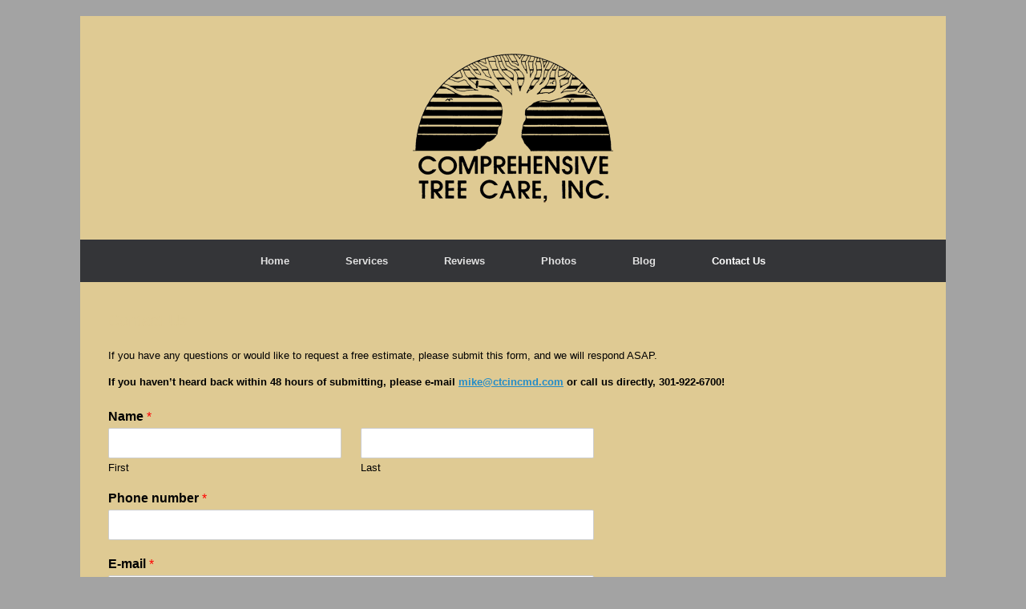

--- FILE ---
content_type: text/html; charset=UTF-8
request_url: https://ctcincmd.com/contact/
body_size: 6556
content:
<!DOCTYPE html>
<html lang="en-US">
<head>
	<meta charset="UTF-8" />
	<meta http-equiv="X-UA-Compatible" content="IE=10" />
	<link rel="profile" href="https://gmpg.org/xfn/11" />
	<link rel="pingback" href="https://ctcincmd.com/xmlrpc.php" />
	
	<!-- This site is optimized with the Yoast SEO plugin v15.5 - https://yoast.com/wordpress/plugins/seo/ -->
	<title>Contact Us - Comprehensive Tree Care, Inc.</title>
	<meta name="robots" content="index, follow, max-snippet:-1, max-image-preview:large, max-video-preview:-1" />
	<link rel="canonical" href="https://ctcincmd.com/contact/" />
	<meta property="og:locale" content="en_US" />
	<meta property="og:type" content="article" />
	<meta property="og:title" content="Contact Us - Comprehensive Tree Care, Inc." />
	<meta property="og:description" content="If you have any questions or would like to request a free estimate, please submit this form, and we will respond ASAP. If you haven&#8217;t heard back within 48 hours of submitting, please e-mail mike@ctcincmd.com or call us directly, 301-922-6700!" />
	<meta property="og:url" content="https://ctcincmd.com/contact/" />
	<meta property="og:site_name" content="Comprehensive Tree Care, Inc." />
	<meta property="article:modified_time" content="2023-06-21T15:44:32+00:00" />
	<meta name="twitter:label1" content="Est. reading time">
	<meta name="twitter:data1" content="0 minutes">
	<script type="application/ld+json" class="yoast-schema-graph">{"@context":"https://schema.org","@graph":[{"@type":"WebSite","@id":"https://ctcincmd.com/#website","url":"https://ctcincmd.com/","name":"Comprehensive Tree Care, Inc.","description":"","potentialAction":[{"@type":"SearchAction","target":"https://ctcincmd.com/?s={search_term_string}","query-input":"required name=search_term_string"}],"inLanguage":"en-US"},{"@type":"WebPage","@id":"https://ctcincmd.com/contact/#webpage","url":"https://ctcincmd.com/contact/","name":"Contact Us - Comprehensive Tree Care, Inc.","isPartOf":{"@id":"https://ctcincmd.com/#website"},"datePublished":"2014-02-21T19:28:13+00:00","dateModified":"2023-06-21T15:44:32+00:00","inLanguage":"en-US","potentialAction":[{"@type":"ReadAction","target":["https://ctcincmd.com/contact/"]}]}]}</script>
	<!-- / Yoast SEO plugin. -->


<link rel='dns-prefetch' href='//maxcdn.bootstrapcdn.com' />
<link rel='dns-prefetch' href='//s.w.org' />
<link rel="alternate" type="application/rss+xml" title="Comprehensive Tree Care, Inc. &raquo; Feed" href="https://ctcincmd.com/feed/" />
<link rel="alternate" type="application/rss+xml" title="Comprehensive Tree Care, Inc. &raquo; Comments Feed" href="https://ctcincmd.com/comments/feed/" />
		<script type="text/javascript">
			window._wpemojiSettings = {"baseUrl":"https:\/\/s.w.org\/images\/core\/emoji\/13.0.1\/72x72\/","ext":".png","svgUrl":"https:\/\/s.w.org\/images\/core\/emoji\/13.0.1\/svg\/","svgExt":".svg","source":{"concatemoji":"https:\/\/ctcincmd.com\/wp-includes\/js\/wp-emoji-release.min.js?ver=5.6.16"}};
			!function(e,a,t){var n,r,o,i=a.createElement("canvas"),p=i.getContext&&i.getContext("2d");function s(e,t){var a=String.fromCharCode;p.clearRect(0,0,i.width,i.height),p.fillText(a.apply(this,e),0,0);e=i.toDataURL();return p.clearRect(0,0,i.width,i.height),p.fillText(a.apply(this,t),0,0),e===i.toDataURL()}function c(e){var t=a.createElement("script");t.src=e,t.defer=t.type="text/javascript",a.getElementsByTagName("head")[0].appendChild(t)}for(o=Array("flag","emoji"),t.supports={everything:!0,everythingExceptFlag:!0},r=0;r<o.length;r++)t.supports[o[r]]=function(e){if(!p||!p.fillText)return!1;switch(p.textBaseline="top",p.font="600 32px Arial",e){case"flag":return s([127987,65039,8205,9895,65039],[127987,65039,8203,9895,65039])?!1:!s([55356,56826,55356,56819],[55356,56826,8203,55356,56819])&&!s([55356,57332,56128,56423,56128,56418,56128,56421,56128,56430,56128,56423,56128,56447],[55356,57332,8203,56128,56423,8203,56128,56418,8203,56128,56421,8203,56128,56430,8203,56128,56423,8203,56128,56447]);case"emoji":return!s([55357,56424,8205,55356,57212],[55357,56424,8203,55356,57212])}return!1}(o[r]),t.supports.everything=t.supports.everything&&t.supports[o[r]],"flag"!==o[r]&&(t.supports.everythingExceptFlag=t.supports.everythingExceptFlag&&t.supports[o[r]]);t.supports.everythingExceptFlag=t.supports.everythingExceptFlag&&!t.supports.flag,t.DOMReady=!1,t.readyCallback=function(){t.DOMReady=!0},t.supports.everything||(n=function(){t.readyCallback()},a.addEventListener?(a.addEventListener("DOMContentLoaded",n,!1),e.addEventListener("load",n,!1)):(e.attachEvent("onload",n),a.attachEvent("onreadystatechange",function(){"complete"===a.readyState&&t.readyCallback()})),(n=t.source||{}).concatemoji?c(n.concatemoji):n.wpemoji&&n.twemoji&&(c(n.twemoji),c(n.wpemoji)))}(window,document,window._wpemojiSettings);
		</script>
		<style type="text/css">
img.wp-smiley,
img.emoji {
	display: inline !important;
	border: none !important;
	box-shadow: none !important;
	height: 1em !important;
	width: 1em !important;
	margin: 0 .07em !important;
	vertical-align: -0.1em !important;
	background: none !important;
	padding: 0 !important;
}
</style>
	<link rel='stylesheet' id='wp-block-library-css'  href='https://ctcincmd.com/wp-includes/css/dist/block-library/style.min.css?ver=5.6.16' type='text/css' media='all' />
<link rel='stylesheet' id='contact-form-7-css'  href='https://ctcincmd.com/wp-content/plugins/contact-form-7/includes/css/styles.css?ver=5.3.2' type='text/css' media='all' />
<link rel='stylesheet' id='bwg_fonts-css'  href='https://ctcincmd.com/wp-content/plugins/photo-gallery/css/bwg-fonts/fonts.css?ver=0.0.1' type='text/css' media='all' />
<link rel='stylesheet' id='sumoselect-css'  href='https://ctcincmd.com/wp-content/plugins/photo-gallery/css/sumoselect.min.css?ver=3.0.3' type='text/css' media='all' />
<link rel='stylesheet' id='mCustomScrollbar-css'  href='https://ctcincmd.com/wp-content/plugins/photo-gallery/css/jquery.mCustomScrollbar.min.css?ver=1.5.67' type='text/css' media='all' />
<link rel='stylesheet' id='bwg_frontend-css'  href='https://ctcincmd.com/wp-content/plugins/photo-gallery/css/styles.min.css?ver=1.5.67' type='text/css' media='all' />
<link rel='stylesheet' id='wpforms-full-css'  href='https://ctcincmd.com/wp-content/plugins/wpforms-lite/assets/css/wpforms-full.min.css?ver=1.6.4.1' type='text/css' media='all' />
<link rel='stylesheet' id='vantage-style-css'  href='https://ctcincmd.com/wp-content/themes/vantage/style.css?ver=2.6' type='text/css' media='all' />
<link rel='stylesheet' id='font-awesome-css'  href='https://ctcincmd.com/wp-content/themes/vantage/fontawesome/css/font-awesome.css?ver=4.6.2' type='text/css' media='all' />
<link rel='stylesheet' id='siteorigin-mobilenav-css'  href='https://ctcincmd.com/wp-content/themes/vantage/inc/mobilenav/css/mobilenav.css?ver=2.6' type='text/css' media='all' />
<link rel='stylesheet' id='cff-css'  href='https://ctcincmd.com/wp-content/plugins/custom-facebook-feed/assets/css/cff-style.css?ver=2.18.1' type='text/css' media='all' />
<link rel='stylesheet' id='sb-font-awesome-css'  href='https://maxcdn.bootstrapcdn.com/font-awesome/4.7.0/css/font-awesome.min.css?ver=5.6.16' type='text/css' media='all' />
<link rel='stylesheet' id='grw_css-css'  href='https://ctcincmd.com/wp-content/plugins/widget-google-reviews/static/css/google-review.css?ver=1.9.1' type='text/css' media='all' />
<script type='text/javascript' src='https://ctcincmd.com/wp-includes/js/jquery/jquery.min.js?ver=3.5.1' id='jquery-core-js'></script>
<script type='text/javascript' src='https://ctcincmd.com/wp-includes/js/jquery/jquery-migrate.min.js?ver=3.3.2' id='jquery-migrate-js'></script>
<script type='text/javascript' src='https://ctcincmd.com/wp-content/plugins/photo-gallery/js/jquery.sumoselect.min.js?ver=3.0.3' id='sumoselect-js'></script>
<script type='text/javascript' src='https://ctcincmd.com/wp-content/plugins/photo-gallery/js/jquery.mobile.min.js?ver=1.4.5' id='jquery-mobile-js'></script>
<script type='text/javascript' src='https://ctcincmd.com/wp-content/plugins/photo-gallery/js/jquery.mCustomScrollbar.concat.min.js?ver=1.5.67' id='mCustomScrollbar-js'></script>
<script type='text/javascript' src='https://ctcincmd.com/wp-content/plugins/photo-gallery/js/jquery.fullscreen-0.4.1.min.js?ver=0.4.1' id='jquery-fullscreen-js'></script>
<script type='text/javascript' id='bwg_frontend-js-extra'>
/* <![CDATA[ */
var bwg_objectsL10n = {"bwg_field_required":"field is required.","bwg_mail_validation":"This is not a valid email address.","bwg_search_result":"There are no images matching your search.","bwg_select_tag":"Select Tag","bwg_order_by":"Order By","bwg_search":"Search","bwg_show_ecommerce":"Show Ecommerce","bwg_hide_ecommerce":"Hide Ecommerce","bwg_show_comments":"Show Comments","bwg_hide_comments":"Hide Comments","bwg_restore":"Restore","bwg_maximize":"Maximize","bwg_fullscreen":"Fullscreen","bwg_exit_fullscreen":"Exit Fullscreen","bwg_search_tag":"SEARCH...","bwg_tag_no_match":"No tags found","bwg_all_tags_selected":"All tags selected","bwg_tags_selected":"tags selected","play":"Play","pause":"Pause","is_pro":"","bwg_play":"Play","bwg_pause":"Pause","bwg_hide_info":"Hide info","bwg_show_info":"Show info","bwg_hide_rating":"Hide rating","bwg_show_rating":"Show rating","ok":"Ok","cancel":"Cancel","select_all":"Select all","lazy_load":"0","lazy_loader":"https:\/\/ctcincmd.com\/wp-content\/plugins\/photo-gallery\/images\/ajax_loader.png","front_ajax":"0"};
/* ]]> */
</script>
<script type='text/javascript' src='https://ctcincmd.com/wp-content/plugins/photo-gallery/js/scripts.min.js?ver=1.5.67' id='bwg_frontend-js'></script>
<script type='text/javascript' src='https://ctcincmd.com/wp-content/themes/vantage/js/jquery.flexslider.min.js?ver=2.1' id='jquery-flexslider-js'></script>
<script type='text/javascript' src='https://ctcincmd.com/wp-content/themes/vantage/js/jquery.touchSwipe.min.js?ver=1.6.6' id='jquery-touchswipe-js'></script>
<script type='text/javascript' src='https://ctcincmd.com/wp-content/themes/vantage/js/jquery.theme-main.min.js?ver=2.6' id='vantage-main-js'></script>
<script type='text/javascript' src='https://ctcincmd.com/wp-content/themes/vantage/js/jquery.fitvids.min.js?ver=1.0' id='jquery-fitvids-js'></script>
<!--[if lt IE 9]>
<script type='text/javascript' src='https://ctcincmd.com/wp-content/themes/vantage/js/html5.min.js?ver=3.7.3' id='vantage-html5-js'></script>
<![endif]-->
<!--[if (gte IE 6)&(lte IE 8)]>
<script type='text/javascript' src='https://ctcincmd.com/wp-content/themes/vantage/js/selectivizr.min.js?ver=1.0.2' id='vantage-selectivizr-js'></script>
<![endif]-->
<script type='text/javascript' id='siteorigin-mobilenav-js-extra'>
/* <![CDATA[ */
var mobileNav = {"search":{"url":"https:\/\/ctcincmd.com","placeholder":"Search"},"text":{"navigate":"Menu","back":"Back","close":"Close"},"nextIconUrl":"https:\/\/ctcincmd.com\/wp-content\/themes\/vantage\/inc\/mobilenav\/images\/next.png","mobileMenuClose":"<i class=\"fa fa-times\"><\/i>"};
/* ]]> */
</script>
<script type='text/javascript' src='https://ctcincmd.com/wp-content/themes/vantage/inc/mobilenav/js/mobilenav.min.js?ver=2.6' id='siteorigin-mobilenav-js'></script>
<script type='text/javascript' src='https://ctcincmd.com/wp-content/plugins/widget-google-reviews/static/js/wpac-time.js?ver=1.9.1' id='wpac_time_js-js'></script>
<link rel="https://api.w.org/" href="https://ctcincmd.com/wp-json/" /><link rel="alternate" type="application/json" href="https://ctcincmd.com/wp-json/wp/v2/pages/4" /><link rel="EditURI" type="application/rsd+xml" title="RSD" href="https://ctcincmd.com/xmlrpc.php?rsd" />
<link rel="wlwmanifest" type="application/wlwmanifest+xml" href="https://ctcincmd.com/wp-includes/wlwmanifest.xml" /> 
<meta name="generator" content="WordPress 5.6.16" />
<link rel='shortlink' href='https://ctcincmd.com/?p=4' />
<link rel="alternate" type="application/json+oembed" href="https://ctcincmd.com/wp-json/oembed/1.0/embed?url=https%3A%2F%2Fctcincmd.com%2Fcontact%2F" />
<link rel="alternate" type="text/xml+oembed" href="https://ctcincmd.com/wp-json/oembed/1.0/embed?url=https%3A%2F%2Fctcincmd.com%2Fcontact%2F&#038;format=xml" />

<!-- Custom Facebook Feed Custom CSS -->
<style type="text/css">
#cff{ float: none; }


</style>
<meta name="viewport" content="width=device-width, initial-scale=1" />		<style type="text/css">
			.so-mobilenav-mobile + * { display: none; }
			@media screen and (max-width: 480px) { .so-mobilenav-mobile + * { display: block; } .so-mobilenav-standard + * { display: none; } }
		</style>
	<style type="text/css" id="custom-background-css">
body.custom-background { background-color: #a3a3a3; }
</style>
		<style type="text/css" media="screen">
		#footer-widgets .widget { width: 100%; }
		#masthead-widgets .widget { width: 100%; }
	</style>
	<style type="text/css" id="vantage-footer-widgets">#footer-widgets aside { width : 100%; } </style> <style id='vantage-custom-css' class='siteorigin-custom-css' type='text/css'>
.image_frame {
    border: 0;
}
</style>
<style type="text/css" id="customizer-css">#masthead .hgroup h1, #masthead.masthead-logo-in-menu .logo > h1 { font-size: px } #page-title, article.post .entry-header h1.entry-title, article.page .entry-header h1.entry-title { color: #dfca93 } .entry-content, #comments .commentlist article .comment-meta a { color: #000000 } #masthead .hgroup .logo { text-align: center } #masthead .hgroup .logo, #masthead .hgroup .site-logo-link { float: none } #masthead .hgroup .logo img, #masthead .hgroup .site-logo-link img { display: block; margin: 0 auto } .entry-content a:hover, .entry-content a:focus, .entry-content a:active, #secondary a:hover, #masthead .hgroup a:hover, #masthead .hgroup a:focus, #masthead .hgroup a:active, .comment-form .logged-in-as a:hover, .comment-form .logged-in-as a:focus, .comment-form .logged-in-as a:active { color: #9bc46a } .main-navigation ul { text-align: center } .main-navigation ul li:hover > a, #search-icon #search-icon-icon:hover { background-color: #9bc46a } .main-navigation ul li:hover > a, .main-navigation ul li:hover > a [class^="fa fa-"] { color: #FFFFFF } .main-navigation ul ul li:hover > a { color: #FFFFFF } .main-navigation [class^="fa fa-"], .main-navigation .mobile-nav-icon { color: #CCCCCC } .main-navigation ul li:hover > a [class^="fa fa-"], .main-navigation ul li:hover > a .mobile-nav-icon { color: #FFFFFF } .main-navigation ul li.current-menu-item > a, .main-navigation ul li.current-menu-item > a [class^="fa fa-"], .main-navigation ul li.current-page-item > a, .main-navigation ul li.current-page-item > a [class^="fa fa-"] { color: #FFFFFF } a.button, button, html input[type="button"], input[type="reset"], input[type="submit"], .post-navigation a, #image-navigation a, article.post .more-link, article.page .more-link, .paging-navigation a, .woocommerce #page-wrapper .button, .woocommerce a.button, .woocommerce .checkout-button, .woocommerce input.button, #infinite-handle span button { text-shadow: none } a.button, button, html input[type="button"], input[type="reset"], input[type="submit"], .post-navigation a, #image-navigation a, article.post .more-link, article.page .more-link, .paging-navigation a, .woocommerce #page-wrapper .button, .woocommerce a.button, .woocommerce .checkout-button, .woocommerce input.button, .woocommerce #respond input#submit.alt, .woocommerce a.button.alt, .woocommerce button.button.alt, .woocommerce input.button.alt, #infinite-handle span { -webkit-box-shadow: none; -moz-box-shadow: none; box-shadow: none } .widget_circleicon-widget .circle-icon-box .circle-icon [class^="fa fa-"]:not(.icon-color-set) { color: #FFFFFF } #masthead { background-color: #dfca93 } #main { background-color: #dfca93 } .entry-content img { -webkit-border-radius: 3px; -moz-border-radius: 3px; border-radius: 3px; -webkit-box-shadow: 0 1px 2px rgba(0,0,0,0.175); -moz-box-shadow: 0 1px 2px rgba(0,0,0,0.175); box-shadow: 0 1px 2px rgba(0,0,0,0.175) } #footer-widgets .widget { color: #ffffff } #colophon .widget_nav_menu .menu-item a { border-color: #ffffff } #footer-widgets .widget a, #footer-widgets .widget a:visited { color: #248cc8 } #colophon #theme-attribution, #colophon #site-info { color: #a0a0a0 } #colophon #theme-attribution a, #colophon #site-info a { color: #DDDDDD } </style></head>

<body class="page-template-default page page-id-4 custom-background responsive layout-boxed no-js no-sidebar page-layout-default mobilenav">


<div id="page-wrapper">

	
	
		<header id="masthead" class="site-header" role="banner">

	<div class="hgroup full-container ">

		
			<a href="https://ctcincmd.com/" title="Comprehensive Tree Care, Inc." rel="home" class="logo"><img src="https://ctcincmd.com/wp-content/uploads/2014/02/Logo25.png"  class="logo-height-constrain"  width="250"  height="189"  alt="Comprehensive Tree Care, Inc. Logo"  /></a>
			
				<div class="support-text">
									</div>

			
		
	</div><!-- .hgroup.full-container -->

	
<nav role="navigation" class="site-navigation main-navigation primary use-sticky-menu">

	<div class="full-container">
				
					<div id="so-mobilenav-standard-1" data-id="1" class="so-mobilenav-standard"></div><div class="menu-navigation-menu-container"><ul id="menu-navigation-menu" class="menu"><li id="menu-item-19" class="menu-item menu-item-type-post_type menu-item-object-page menu-item-home menu-item-19"><a href="https://ctcincmd.com/">Home</a></li>
<li id="menu-item-18" class="menu-item menu-item-type-post_type menu-item-object-page menu-item-18"><a href="https://ctcincmd.com/services/">Services</a></li>
<li id="menu-item-17" class="menu-item menu-item-type-post_type menu-item-object-page menu-item-17"><a href="https://ctcincmd.com/reviews/">Reviews</a></li>
<li id="menu-item-29" class="menu-item menu-item-type-post_type menu-item-object-page menu-item-29"><a href="https://ctcincmd.com/photos/">Photos</a></li>
<li id="menu-item-277" class="menu-item menu-item-type-post_type menu-item-object-page menu-item-277"><a href="https://ctcincmd.com/blog/">Blog</a></li>
<li id="menu-item-20" class="menu-item menu-item-type-post_type menu-item-object-page current-menu-item page_item page-item-4 current_page_item menu-item-20"><a href="https://ctcincmd.com/contact/" aria-current="page">Contact Us</a></li>
</ul></div><div id="so-mobilenav-mobile-1" data-id="1" class="so-mobilenav-mobile"></div><div class="menu-mobilenav-container"><ul id="mobile-nav-item-wrap-1" class="menu"><li><a href="#" class="mobilenav-main-link" data-id="1"><span class="mobile-nav-icon"></span>Menu</a></li></ul></div>			</div>
</nav><!-- .site-navigation .main-navigation -->

</header><!-- #masthead .site-header -->

	
	
	
	
	<div id="main" class="site-main">
		<div class="full-container">
			
<div id="primary" class="content-area">
	<div id="content" class="site-content" role="main">

		
			
<article id="post-4" class="post-4 page type-page status-publish post">

	<div class="entry-main">

		
					<header class="entry-header">
													<h1 class="entry-title">Contact Us</h1>
							</header><!-- .entry-header -->
		
		<div class="entry-content">
			<p>If you have any questions or would like to request a free estimate, please submit this form, and we will respond ASAP.</p>
<p><strong>If you haven&#8217;t heard back within 48 hours of submitting, please e-mail <a href="mailto:mike@ctcincmd.com">mike@ctcincmd.com</a> or call us directly, 301-922-6700!</strong></p>
<div class="wpforms-container wpforms-container-full" id="wpforms-260"><form id="wpforms-form-260" class="wpforms-validate wpforms-form" data-formid="260" method="post" enctype="multipart/form-data" action="/contact/" data-token="7257b7269a7278fc9ead88a1b2b64ebf"><noscript class="wpforms-error-noscript">Please enable JavaScript in your browser to complete this form.</noscript><div class="wpforms-field-container"><div id="wpforms-260-field_0-container" class="wpforms-field wpforms-field-name" data-field-id="0"><label class="wpforms-field-label" for="wpforms-260-field_0">Name <span class="wpforms-required-label">*</span></label><div class="wpforms-field-row wpforms-field-medium"><div class="wpforms-field-row-block wpforms-first wpforms-one-half"><input type="text" id="wpforms-260-field_0" class="wpforms-field-name-first wpforms-field-required" name="wpforms[fields][0][first]" required><label for="wpforms-260-field_0" class="wpforms-field-sublabel after ">First</label></div><div class="wpforms-field-row-block wpforms-one-half"><input type="text" id="wpforms-260-field_0-last" class="wpforms-field-name-last wpforms-field-required" name="wpforms[fields][0][last]" required><label for="wpforms-260-field_0-last" class="wpforms-field-sublabel after ">Last</label></div></div></div><div id="wpforms-260-field_3-container" class="wpforms-field wpforms-field-number" data-field-id="3"><label class="wpforms-field-label" for="wpforms-260-field_3">Phone number <span class="wpforms-required-label">*</span></label><input type="number" pattern="\d*" id="wpforms-260-field_3" class="wpforms-field-medium wpforms-field-required" name="wpforms[fields][3]" required></div><div id="wpforms-260-field_1-container" class="wpforms-field wpforms-field-email" data-field-id="1"><label class="wpforms-field-label" for="wpforms-260-field_1">E-mail <span class="wpforms-required-label">*</span></label><input type="email" id="wpforms-260-field_1" class="wpforms-field-medium wpforms-field-required" name="wpforms[fields][1]" required></div><div id="wpforms-260-field_4-container" class="wpforms-field wpforms-field-textarea" data-field-id="4"><label class="wpforms-field-label" for="wpforms-260-field_4">Address</label><textarea id="wpforms-260-field_4" class="wpforms-field-medium" name="wpforms[fields][4]" ></textarea></div><div id="wpforms-260-field_2-container" class="wpforms-field wpforms-field-textarea" data-field-id="2"><label class="wpforms-field-label" for="wpforms-260-field_2">Comment or Question <span class="wpforms-required-label">*</span></label><textarea id="wpforms-260-field_2" class="wpforms-field-medium wpforms-field-required" name="wpforms[fields][2]" required></textarea></div></div><div class="wpforms-field wpforms-field-hp"><label for="wpforms-260-field-hp" class="wpforms-field-label">Message</label><input type="text" name="wpforms[hp]" id="wpforms-260-field-hp" class="wpforms-field-medium"></div><div class="wpforms-submit-container" ><input type="hidden" name="wpforms[id]" value="260"><input type="hidden" name="wpforms[author]" value="1"><input type="hidden" name="wpforms[post_id]" value="4"><button type="submit" name="wpforms[submit]" class="wpforms-submit " id="wpforms-submit-260" value="wpforms-submit" aria-live="assertive" data-alt-text="Sending..." data-submit-text="Submit">Submit</button></div></form></div>  <!-- .wpforms-container -->
					</div><!-- .entry-content -->

		
	</div>

</article><!-- #post-4 -->

			
		
	</div><!-- #content .site-content -->
</div><!-- #primary .content-area -->


<div id="secondary" class="widget-area" role="complementary">
			</div><!-- #secondary .widget-area -->
					</div><!-- .full-container -->
	</div><!-- #main .site-main -->

	
	
	<footer id="colophon" class="site-footer" role="contentinfo">

			<div id="footer-widgets" class="full-container">
			<aside id="text-2" class="widget widget_text">			<div class="textwidget"><center><b>Comprehensive Tree Care, Inc. - Frederick, MD 21701 - 301-922-6700
<p>Mike Fried, Owner: <a href="mailto:mike@ctcincmd.com">mike@ctcincmd.com</a></b></p></center></div>
		</aside>		</div><!-- #footer-widgets -->
	
			<div id="site-info">
			Copyright © 2010-2021 Comprehensive Tree Care, Inc. All Rights Reserved.		</div><!-- #site-info -->
	
	
</footer><!-- #colophon .site-footer -->

	
</div><!-- #page-wrapper -->


<!-- Custom Facebook Feed JS -->
<script type="text/javascript">
var cfflinkhashtags = "true";
</script>
<a href="#" id="scroll-to-top" class="scroll-to-top" title="Back To Top"><span class="vantage-icon-arrow-up"></span></a><script type='text/javascript' id='contact-form-7-js-extra'>
/* <![CDATA[ */
var wpcf7 = {"apiSettings":{"root":"https:\/\/ctcincmd.com\/wp-json\/contact-form-7\/v1","namespace":"contact-form-7\/v1"}};
/* ]]> */
</script>
<script type='text/javascript' src='https://ctcincmd.com/wp-content/plugins/contact-form-7/includes/js/scripts.js?ver=5.3.2' id='contact-form-7-js'></script>
<script type='text/javascript' src='https://ctcincmd.com/wp-content/plugins/custom-facebook-feed/assets/js/cff-scripts.js?ver=2.18.1' id='cffscripts-js'></script>
<script type='text/javascript' src='https://ctcincmd.com/wp-includes/js/wp-embed.min.js?ver=5.6.16' id='wp-embed-js'></script>
<script type='text/javascript' src='https://ctcincmd.com/wp-content/plugins/wpforms-lite/assets/js/jquery.validate.min.js?ver=1.19.0' id='wpforms-validation-js'></script>
<script type='text/javascript' src='https://ctcincmd.com/wp-content/plugins/wpforms-lite/assets/js/mailcheck.min.js?ver=1.1.2' id='wpforms-mailcheck-js'></script>
<script type='text/javascript' src='https://ctcincmd.com/wp-content/plugins/wpforms-lite/assets/js/wpforms.js?ver=1.6.4.1' id='wpforms-js'></script>
<script type='text/javascript'>
/* <![CDATA[ */
var wpforms_settings = {"val_required":"This field is required.","val_url":"Please enter a valid URL.","val_email":"Please enter a valid email address.","val_email_suggestion":"Did you mean {suggestion}?","val_email_suggestion_title":"Click to accept this suggestion.","val_email_restricted":"This email address is not allowed.","val_number":"Please enter a valid number.","val_confirm":"Field values do not match.","val_fileextension":"File type is not allowed.","val_filesize":"File exceeds max size allowed. File was not uploaded.","val_time12h":"Please enter time in 12-hour AM\/PM format (eg 8:45 AM).","val_time24h":"Please enter time in 24-hour format (eg 22:45).","val_requiredpayment":"Payment is required.","val_creditcard":"Please enter a valid credit card number.","val_post_max_size":"The total size of the selected files {totalSize} Mb exceeds the allowed limit {maxSize} Mb.","val_checklimit":"You have exceeded the number of allowed selections: {#}.","val_limit_characters":"{count} of {limit} max characters.","val_limit_words":"{count} of {limit} max words.","val_recaptcha_fail_msg":"Google reCAPTCHA verification failed, please try again later.","val_empty_blanks":"Please fill out all blanks.","post_max_size":"33554432","uuid_cookie":"","locale":"en","wpforms_plugin_url":"https:\/\/ctcincmd.com\/wp-content\/plugins\/wpforms-lite\/","gdpr":"","ajaxurl":"https:\/\/ctcincmd.com\/wp-admin\/admin-ajax.php","mailcheck_enabled":"1","mailcheck_domains":[],"mailcheck_toplevel_domains":["dev"],"is_ssl":"1"}
/* ]]> */
</script>

</body>
</html>
